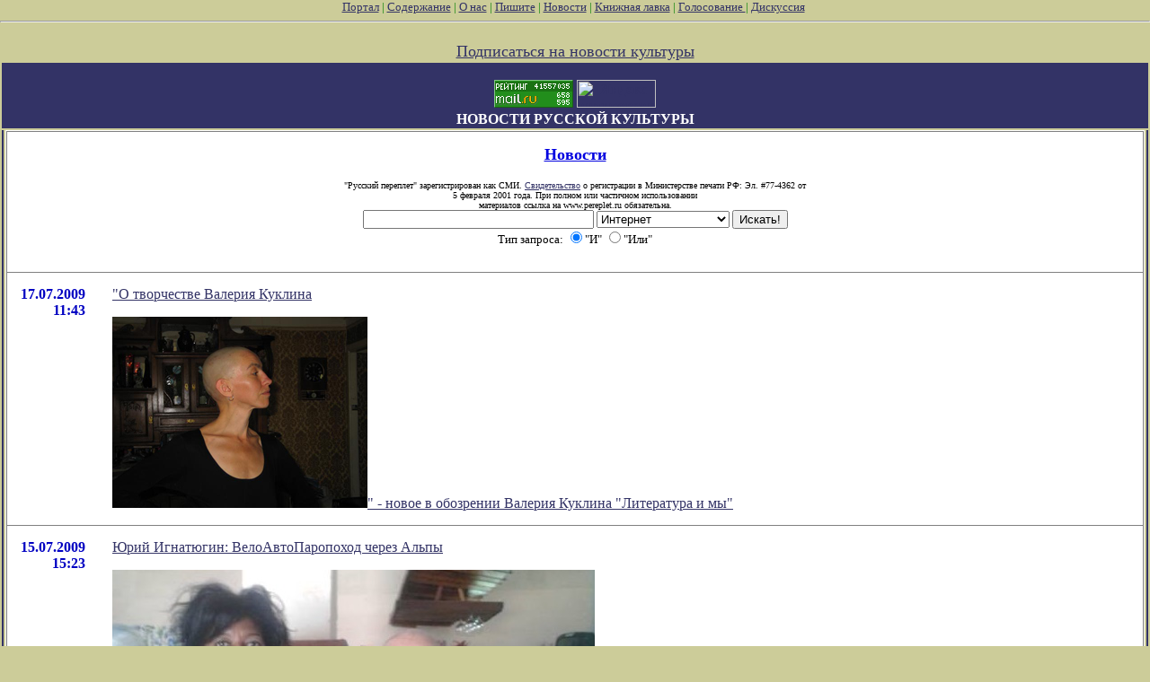

--- FILE ---
content_type: text/html; charset=utf-8
request_url: http://www.pereplet.ru/cgi/news.cgi?id=6446
body_size: 5348
content:
<HTML>
<HEAD>
<TITLE>Новости русской культуры</TITLE>
</HEAD>
<BODY BGCOLOR="#cccc99" TEXT="#000000" LINK="#333366" VLINK="#666699" ALINK="#ffffff" marginwidth=0 marginheight=0 leftmargin=0 topmargin=0>
<FONT SIZE=2><FONT COLOR="green"><div  align="center">
<!--<center><embed src="http://www.pereplet.ru/pereplet_728x90.swf" height="90"
width="728" >--> </center>
<A HREF="http://www.pereplet.ru/portal.new.html" target="_top">Портал</A> | <A HREF="/work.shtml"
target="_top">Содержание</A> | <A HREF="/red.shtml" target="_top">О нас</A> | <A HREF="mailto:secretar@pereplet.sai.msu.ru">Пишите</A> | <A
HREF="http://www.pereplet.ru/news/"  target="_top">Новости</A> | <A
HREF="http://www.pereplet.ru/magazin/zak.shtml"  target="_top">Книжная лавка</A> 
| <A  target="_new"
HREF="http://www.pereplet.ru/rayting10.shtml">Голосование
</A>
|
 
<A  target="_new" HREF="/cgi/gbook.cgi">Дискуссия</A> 
<!--begin of Top100-->
    <a href="http://top100.rambler.ru/top100/"><img src="http://counter.rambler.ru/top100.cnt?245192" alt="Rambler's Top100" width=1 height=1 border=0></a>
<!--end of Top100 code-->

<HR><center>
<table>
<tr>
<td colspan=3 bgcolor="#333366" align="center">
<FONT SIZE=3 COLOR=white><b>
<br>
<A target=_top
href="http://top.list.ru/jump?from=23125"><IMG src="http://top.list.ru/counter?id=23125;t=53;js=13;r=http%3A//www.pereplet.ru/work.shtml;j=true;s=1280*1024;d=16" alt="TopList" border=0 height=31 width=88>
</A>
<a href="http://www.yandex.ru/cy?base=0&host=www.pereplet.ru"
rel="nofollow">
<img src="http://www.yandex.ru/cycounter?www.pereplet.ru" width=88 height=31
alt="Яндекс цитирования" border=0></a>

<br>
НОВОСТИ РУССКОЙ КУЛЬТУРЫ</FONT></B></td>
</tr>
<br><A HREF="/lenta/podpiska.html style="color: white; text-decoration:
none"><FONT SIZE=+1>Подписаться на новости культуры</FONT></A>
<tr>
<td bgcolor="#333366" valign=top align=center>
<!--это левая колонка-->







</FONT><br>
</b></FONT>
</td>
<td valign=top bgcolor="#ffffff">
  <table border="0" frame="box" rules="rows" bgcolor="#ffffff" cellspacing="0" cellpadding="15">
    <tr><td colspan="2" align="center">
      <a href="http://www.pereplet.ru/news/">
        <font color="#0000e0" size="+1"><b>Новости</b>
</FONT></A>
<center>
<br><font size=1>"Русский переплет" зарегистрирован как СМИ. 
<A HREF="/lenta/images/svidetelstvo_rp1.jpg">Свидетельство</A> о регистрации в Министерстве печати РФ: Эл. #77-4362 от
<br>     5 февраля 2001 года. При полном или частичном использовании
   <br>        материалов ссылка на www.pereplet.ru обязательна.
</center></font>

<center>
<small>
<FORM ACTION="http://www.pereplet.ru/cgi/find/www/all.cgi" METHOD="POST"> 
<INPUT TYPE="Text" NAME="query" SIZE="30">
<INPUT TYPE="Hidden" NAME="stpos" VALUE="0">
<select name="rub">
<option value="www" selected>Интернет
<option value="pereplet">Переплет
<option value="science">Новости науки
<option value="club">Дискуссионный клуб
<option value="banner">Баннерная система
</select>
<INPUT TYPE="Submit" VALUE="Искать!">
<BR>Тип запроса:
<INPUT TYPE="Radio" NAME="stype" VALUE="AND" checked>"И"
<INPUT TYPE="Radio" NAME="stype" VALUE="OR">"Или"
</FORM>
</small></center>
</td>

</tr>



<tr>
  <td valign="top">
    <p align="right"> 
      <font color="#0000c2"><a name="6465"><b>17.07.2009</a><br>11:43</b></font></p></td>
  <td valign="top">
    <p><a href="news.cgi?id=6465#6465">&quot;О творчестве Валерия Куклина<P><img src="/kuklin/images/image002.jpg" border=0>&quot; - новое в обозрении Валерия Куклина &quot;Литература и мы&quot;</a></p></td>
</tr>

<tr>
  <td valign="top">
    <p align="right"> 
      <font color="#0000c2"><a name="6464"><b>15.07.2009</a><br>15:23</b></font></p></td>
  <td valign="top">
    <p><a href="news.cgi?id=6464#6464">Юрий Игнатюгин: ВелоАвтоПаропоход через Альпы<P><img src="/avtori/ignatyugin.jpg" border=0)</a></p></td>
</tr>

<tr>
  <td valign="top">
    <p align="right"> 
      <font color="#0000c2"><a name="6463"><b>14.07.2009</a><br>17:50</b></font></p></td>
  <td valign="top">
    <p><a href="news.cgi?id=6463#6463">Олег Любимов:  �-акулисье <P><img src="/avtori/mini_lyubimov.jpg" border=0></a></p></td>
</tr>

<tr>
  <td valign="top">
    <p align="right"> 
      <font color="#0000c2"><a name="6462"><b>13.07.2009</a><br>18:30</b></font></p></td>
  <td valign="top">
    <p><a href="news.cgi?id=6462#6462">Антип Ушкин в журнале Расплетайка!</a></p></td>
</tr>

<tr>
  <td valign="top">
    <p align="right"> 
      <font color="#0000c2"><a name="6461"><b>13.07.2009</a><br>16:53</b></font></p></td>
  <td valign="top">
    <p><a href="news.cgi?id=6461#6461">Новые стихотворения Натальи Рожковой<P><img src="http://www.pereplet.ru/avtori/mini_rozghkova.jpg" border=0></a></p></td>
</tr>

<tr>
  <td valign="top">
    <p align="right"> 
      <font color="#0000c2"><a name="6460"><b>12.07.2009</a><br>12:51</b></font></p></td>
  <td valign="top">
    <p><a href="news.cgi?id=6460#6460">Александр Медведев "�-везда Бетельгейзе"<P><img src="/avtori/mini_medvedev.jpg" border=0></a></p></td>
</tr>

<tr>
  <td valign="top">
    <p align="right"> 
      <font color="#0000c2"><a name="6459"><b>10.07.2009</a><br>11:06</b></font></p></td>
  <td valign="top">
    <p><a href="news.cgi?id=6459#6459">170-ой  вечер "Русского переплета" состоится 17 июля 2009 года<P><img src="http://www.pereplet.ru/konkursi/lyrphys/assets/pereplet.gif" border=0></a></p></td>
</tr>

<tr>
  <td valign="top">
    <p align="right"> 
      <font color="#0000c2"><a name="6458"><b>09.07.2009</a><br>19:00</b></font></p></td>
  <td valign="top">
    <p><a href="news.cgi?id=6458#6458">Александр Фитц: "Уйгурская мина в китайской стене"<P><img src="/avtori/mini_fitz.jpg" border=0></a></p></td>
</tr>

<tr>
  <td valign="top">
    <p align="right"> 
      <font color="#0000c2"><a name="6457"><b>09.07.2009</a><br>17:50</b></font></p></td>
  <td valign="top">
    <p><a href="news.cgi?id=6457#6457">Владимир Сиротенко:  Юлина Жековщина <P><img src="/avtori/mini_sirotenko.jpg" border=0></a></p></td>
</tr>

<tr>
  <td valign="top">
    <p align="right"> 
      <font color="#0000c2"><a name="6456"><b>09.07.2009</a><br>12:36</b></font></p></td>
  <td valign="top">
    <p><a href="news.cgi?id=6456#6456">Рассказ Дмитрия Ермакова</a></p></td>
</tr>

<tr>
  <td valign="top">
    <p align="right"> 
      <font color="#0000c2"><a name="6455"><b>09.07.2009</a><br>11:08</b></font></p></td>
  <td valign="top">
    <p><a href="news.cgi?id=6455#6455">Шукшинская литературная премия присуждена Ивану Евсеенко<P><img src="http://www.pereplet.ru/avtori/mini_evseenko.jpg" border=0></a></p></td>
</tr>

<tr>
  <td valign="top">
    <p align="right"> 
      <font color="#0000c2"><a name="6454"><b>09.07.2009</a><br>04:06</b></font></p></td>
  <td valign="top">
    <p><a href="news.cgi?id=6454#6454">"Василий Пригодич. Странная книга, или Книжная странность (Я.Л.Вишневский: "Одиночество в сети") " - новое в обозрении "Кошачий ящик" Василия Пригодича<P><img src="/lenta/images/338709_s.jpg" border=0></a></p></td>
</tr>

<tr>
  <td valign="top">
    <p align="right"> 
      <font color="#0000c2"><a name="6453"><b>08.07.2009</a><br>20:10</b></font></p></td>
  <td valign="top">
    <p><a href="news.cgi?id=6453#6453">&quot;ДЕНЬГИ НЕ ПАХНУТ?&quot; - новое в обозрении Валерия Куклина &quot;Литература и мы&quot;</a></p></td>
</tr>

<tr>
  <td valign="top">
    <p align="right"> 
      <font color="#0000c2"><a name="6452"><b>08.07.2009</a><br>11:24</b></font></p></td>
  <td valign="top">
    <p><a href="news.cgi?id=6452#6452">Константин Фрумкин: От буддизма к капитализму (О творчестве Виктора Пелевина)<P><img src="/avtori/mini_frumkin.jpg" border=0></a></p></td>
</tr>

<tr>
  <td valign="top">
    <p align="right"> 
      <font color="#0000c2"><a name="6451"><b>08.07.2009</a><br>01:37</b></font></p></td>
  <td valign="top">
    <p><a href="news.cgi?id=6451#6451">"Александр Рашковский. Как большевики распорядились имуществом закрытых церквей" - новое в обозрении "Кошачий ящик" Василия Пригодича</a></p></td>
</tr>

<tr>
  <td valign="top">
    <p align="right"> 
      <font color="#0000c2"><a name="6450"><b>07.07.2009</a><br>19:03</b></font></p></td>
  <td valign="top">
    <p><a href="news.cgi?id=6450#6450">Евгений Васильев: Бесчеловечное человеколюбие<P><img src="/text/mini_tsar_lungin01.jpg" border=0></a></p></td>
</tr>

<tr>
  <td valign="top">
    <p align="right"> 
      <font color="#0000c2"><a name="6449"><b>07.07.2009</a><br>11:55</b></font></p></td>
  <td valign="top">
    <p><a href="news.cgi?id=6449#6449">Андрей Журкин "Червяк и рыба" <P><img src="http://www.pereplet.ru/avtori/mini_zurkin0.jpg" border=0></a></p></td>
</tr>

<tr>
  <td valign="top">
    <p align="right"> 
      <font color="#0000c2"><a name="6448"><b>07.07.2009</a><br>11:35</b></font></p></td>
  <td valign="top">
    <p><a href="news.cgi?id=6448#6448">Валерий Куклин:   "О том, как касимовские татары совершили то, о чем прочие подданные царей московских истинных только мечтали"<P><img src="/avtori/mini_kuklin.jpg" border=0></a></p></td>
</tr>

<tr>
  <td valign="top">
    <p align="right"> 
      <font color="#0000c2"><a name="6447"><b>07.07.2009</a><br>11:16</b></font></p></td>
  <td valign="top">
    <p><a href="news.cgi?id=6447#6447">Умер Василий Аксенов<P><img src="/lenta/images/Aksenov1.jpg"></a></p></td>
</tr>

<tr>
  <td valign="top">
    <p align="right"> 
      <font color="#0000c2"><a name="6446"><b>06.07.2009</a><br>20:08</b></font></p></td>
  <td valign="top">
    <p><b>Рисунки братьев Липуновых<P><img src="http://www.pereplet.ru/text/evropa2009/mini_lip12.jpg" border=0></b></p><p><ul><A HREF="http://www.pereplet.ru/text/lipunov05jul09.html">Смотрите</A> здесь.<br><P><I>Рисунок Владимира Липунова "Европа-4"</I><br><P><I><A HREF="/avtori/fitz.html">Владимир Липунов</A></I>
 </ul></p>
    <CENTER>
     <FORM action="http://www.pereplet.ru/cgi/gbook.cgi" method=post>
      <INPUT name=command type=hidden value=prepare>
      <INPUT name=guestbook type=hidden value=main>
      <INPUT name=subject type=hidden value="Рисунки братьев Липуновых&lt;P&gt;&lt;img src=&quot;http://www.pereplet.ru/text/evropa2009/mini_lip12.jpg&quot; border=0&gt;">
      <INPUT name=re type=hidden value="http://www.pereplet.ru/cgi/news.cgi?id=6446#6446">
      <INPUT type=submit value="Ваше мнение">
     </FORM>
     </CENTER>
  </td>
</tr>
</table>
<center>
<a href="news.cgi?page=261">&lt;&lt;</a>&nbsp;<a href="news.cgi?page=271">271</a>|<a href="news.cgi?page=272">272</a>|<a href="news.cgi?page=273">273</a>|<a href="news.cgi?page=274">274</a>|<a href="news.cgi?page=275">275</a>|<a href="news.cgi?page=276">276</a>|<a href="news.cgi?page=277">277</a>|278|<a href="news.cgi?page=279">279</a>|<a href="news.cgi?page=280">280</a>&nbsp;<a href="news.cgi?page=281">&gt;&gt;</a>
</center>
</td>
<td bgcolor="#333366" valign=top align=center> 

<!--Это правая колонка-->


</td>

</tr>
<tr><td colspan=3 bgcolor="#333366">&nbsp;</td>

</tr>
<tr><td colspan=3>
<p>&nbsp;</p>
<font size="-1">
</font>
<div align="right"><a href="/cgi/add/news.cgi">Добавить новость</a></div>
<center>
<FORM action="http://www.pereplet.ru/cgi/disput.cgi" method=post>
<INPUT name=command type=hidden value=prepare>
<INPUT name=guestbook type=hidden value=main>
<INPUT name=subject type=hidden value="Новости русской культуры">
<INPUT name=re type=hidden value="http://www.pereplet.ru/cgi/news.cgi">
<INPUT type=submit value=Высказаться></FORM>
</center>
<br><center>Если Вы хотите стать нашим корреспондентом напишите <A HREF="mailto:lipunov@sai.msu.ru">lipunov@sai.msu.ru</A>

<P>&nbsp;<P>
<table cellspacing=0 cellpadding=0 border=0 bgcolor="#333366" width=100% height=3><tr><td><img src="/dot.gif" width=1 height=3 alt=""></td></tr></table>
<P>


<FONT SIZE=1>
     <A HREF="/red.shtml">Редколлегия</A> | <A HREF="/journal.shtml">О журнале</A> | <A
HREF="/avtoram.shtml">Авторам</A> | <A HREF="/arhiv/arhiv.html">Архив</A> | <A
HREF="/links.html">Ссылки</A> | <A HREF="http://counter.rambler.ru/cgi-bin/stats_top100.cgi?57004">Статистика</A> | <a href=/cgi/gbook.cgi?guestbook=main&command=view>Дискуссия</a><P>
<P>
     <A HREF="http://ak.uralonline.ru/">Литературные страницы</A><br>
     <A href="/misl.shtml">Современная русская мысль</A><br>
     <A HREF="/ohay/ohay.html">Навигатор по современной русской литературе "О'ХАЙ!"</A><br>
     <A HREF="/dostoevskiy/">Клуб любителей творчества Ф.М.&nbsp;Достоевского</A><br>
   <A HREF="http://students.washington.edu/krylovd/APindex.html">Энциклопедия творчества Андрея Платонова&nbsp;</A><br>
<A HREF="/detstvo">Для тех кому за 10: журнал "Электронные пампасы"</A><br>
<A HREF="/galery/">Галерея "Новые Передвижники"</A><br>

<A HREF="mailto:nerdnos@mail.ru">Пишите</A> 
<P>
<table cellspacing=0 cellpadding=0 border=0 bgcolor="#333366" width=100% height=3><tr><td><img src="/dot.gif" width=1 height=3 alt=""></td></tr></table>
<p>
&copy; 1999, 2000 "Русский переплет"<BR>
Дизайн - <A HREF="http://akdesign.ural-business.ru">Алексей Комаров</A> 
</FONT>
</font>
  
</td></tr>
<tr>
<td valign=bottom>
<P>
<center>


<P>



    </td>
</tr>
</TABLE>
<!--Счетчик русского переплета-->
<table background="http://www.pereplet.ru/cgi/banner/rpschet.cgi?nrk" width=80 height=46 border=0>
<tr><td><a href="http://www.pereplet.ru">
<img src="http://www.pereplet.ru/banner/rpbanner.GIF" alt="Русский Переплет" border=0></a>
</td></tr>
</table>

<!--End счетчик русского переплета-->


<!--Begin Баннерный переплет counter code-->
<A HREF="http://www.pereplet.ru/cgi/banner/rptop.cgi">
<img src="http://www.pereplet.ru/cgi/banner/rpschet.cgi?portal" border=0 height=1 width=1>
</a>
<!--End Баннерный переплет counter code-->
   <A href="http://top100.rambler.ru/top100/">
    <IMG src="/banner-88x31-rambler-green2.gif" alt="Rambler's Top100"
width=88 height=31 border=0></A>








</body>
</HTML>
